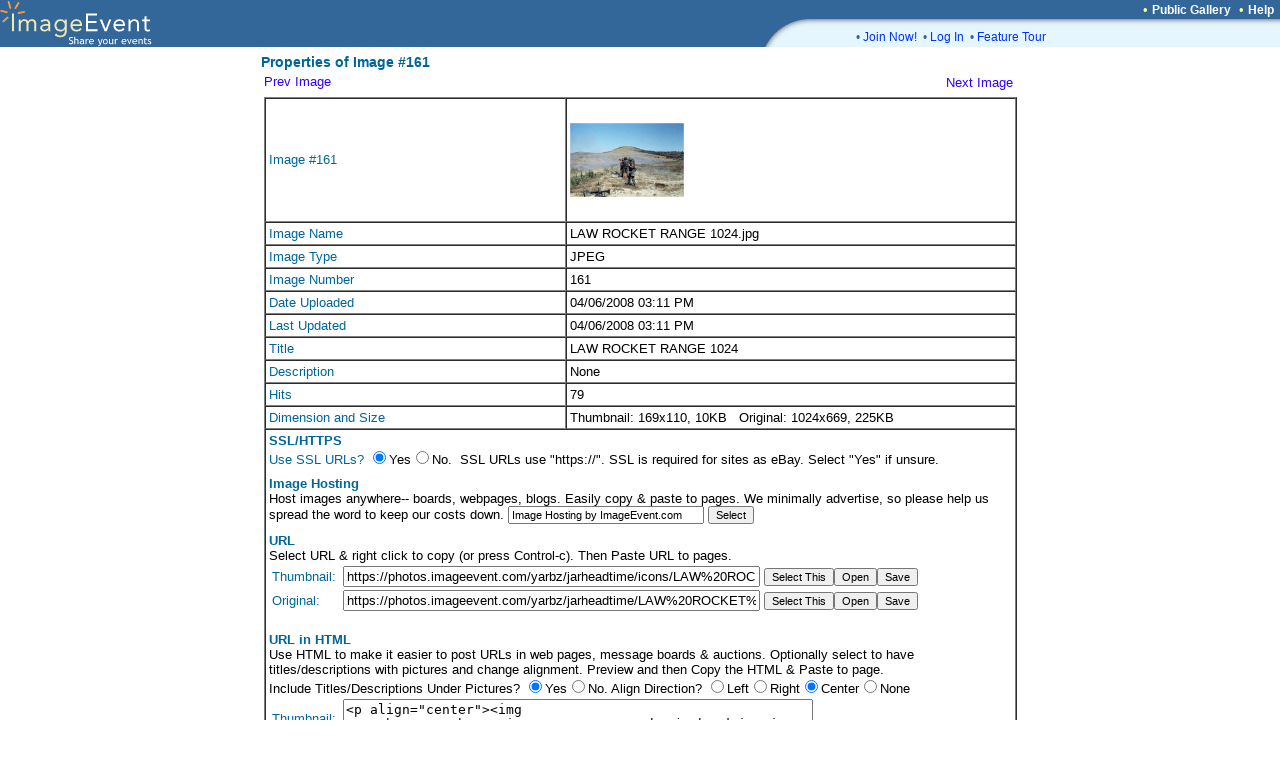

--- FILE ---
content_type: text/html; charset=UTF-8
request_url: https://imageevent.com/iim.jsp?p=160&f=&l=&v=jarheadtime&r=yarbz
body_size: 16313
content:


<html><head>
<title>Properties of Image #161</title>
<link rel="shortcut icon" href="https://static.imageevent.com/fimages/images/favicon.ico">

</head>
<link rel="stylesheet" type="text/css" href="https://static.imageevent.com/styles/style7.css">

<script language="Javascript"><!--
function selectit(itx) { 
var tv=eval("document."+itx); tv.focus(); tv.select();  }
function openit(itx,opnx) { 
location.href="https://imageevent.com/iim.jsp?r=yarbz&f=&v=jarheadtime&p=160&ssl=1&enlarged="+itx.value+"#"+opnx;
}
function sslit(itx) { 
location.href="https://imageevent.com/iim.jsp?r=yarbz&f=&v=jarheadtime&align=center&p=160&desc=1&ssl="+itx.value+"#sslt";
}
function descit(itx) { 
location.href="https://imageevent.com/iim.jsp?r=yarbz&f=&v=jarheadtime&align=center&p=160&ssl=1&desc="+itx.value+"#desc";
}
function alignit(itx) { 
location.href="https://imageevent.com/iim.jsp?r=yarbz&f=&v=jarheadtime&desc=1&ssl=1&p=160&align="+itx.value+"#desc";
}
function previewit(size,act) {
wi=window.open("https://imageevent.com/iim.jsp?a="+act+"&ssl=1&r=yarbz&f=&v=jarheadtime&desc=1&align=center&p=160&enlarged=0&size="+size, "_iim", 'status=no,toolbar=no,scrollbars=yes,resizable=yes,width=785,height=600');
wi.focus(); }
//--></script>
<body leftmargin="0" topmargin="0" marginwidth="0" marginheight="0" rightmargin="0" bgcolor="#ffffff" text="#000000" link="#3300FF" vlink="#6600ff" alink="#33CCFF">

<center>

<table width=100% border=0 cellpadding=0 cellspacing=0><tr><td width=100% rowspan=3 bgcolor=336699><a href="https://imageevent.com/"><img border=0 src=https://static.imageevent.com/fimages/he7/a_01.gif width=243 height=47></a></td><td bgcolor=336699 height=19 width=58><span class=hesmalltext>&nbsp;</span></td><td nowrap bgcolor=336699 height=19><span class=hesmalltext>&nbsp;</span></td><td bgcolor=336699 height=19 align=right><span class="otext">&nbsp;&nbsp;&#149;&nbsp;</span><a href="https://imageevent.com/publicgallery;jsessionid=g9f6j5tqh1.camel" class=helsmalltext><b>Public Gallery</b></a><script language=javascript><!-- 
function goguest(x){window.open('https://imageevent.com/cview.jsp?&qw=&qs=p%3D160%26f%3D%26l%3D%26v%3Djarheadtime%26r%3Dyarbz&vw='+x, '_prices', 'status=no,toolbar=no,scrollbars=yes,resizable=yes,width=350,height=170');}
//--></script><span class="otext">&nbsp;&nbsp;&#149;&nbsp;</span><a href="/support.jsp;jsessionid=g9f6j5tqh1.camel" class=helsmalltext><b>Help</b></a><span class=hesmalltext>&nbsp;&nbsp;</span></td></tr><tr><td rowspan=2 valign=bottom bgcolor=336699><img src=https://static.imageevent.com/fimages/he7/c_03.gif width=58 height=28></td><td width=464 valign=top bgcolor=E5F6FF height=8 colspan=2><img src=https://static.imageevent.com/fimages/he6/d_04.gif width=464 height=8></td></tr><tr bgcolor=E5F6FF><td colspan=2 height=20 width=464><dd><span class="ctext">&#149;&nbsp;</span><a href="https://imageevent.com/signup.jsp;jsessionid=g9f6j5tqh1.camel" class="lmntext">Join Now!</a><span class="ctext">&nbsp;&nbsp;&#149;&nbsp;</span><a href="https://imageevent.com/login.jsp;jsessionid=g9f6j5tqh1.camel" class="lmntext">Log In</a><span class="ctext">&nbsp;&nbsp;&#149;&nbsp;</span><a href="https://imageevent.com/featuretour.jsp;jsessionid=g9f6j5tqh1.camel" class="lmntext">Feature Tour</a></td></tr></table>


<table border="0" width="765">
<tr><td></td></tr>
<tr><td><!-- main table> //-->
<form onSubmit='return false;' name="xx"><input type="hidden" name="r" value="yarbz"><input type="hidden" name="p" value="160"><input type="hidden" name="v" value="jarheadtime">

<span class="header2"><b>Properties of Image #161</b><br></span>
<table cellpadding="3" cellspacing="0">
<tr><td><a class="headertext" href="/iim.jsp;jsessionid=g9f6j5tqh1.camel?p=159&f=&v=jarheadtime&r=yarbz">Prev Image</a></td><td align="right"><a class="text" href="/iim.jsp;jsessionid=g9f6j5tqh1.camel?p=161&f=&v=jarheadtime&r=yarbz">Next Image</a>&nbsp;</td></tr>
<tr><td colspan=2><table border=1 width=100% cellpadding=3 cellspacing=0>

<tr><td><span class="headertext">Image #161</span></td><td height=124 width="60%"><span class="text"><img src="https://photos.imageevent.com/yarbz/jarheadtime/icons/LAW%20ROCKET%20RANGE%201024.jpg" height="74" width="114"></span></td></tr>


<tr><td><span class="headertext">Image Name</span></td><td width="60%"><span class="text">LAW ROCKET RANGE 1024.jpg</span></td></tr>
<tr valign="top"><td><span class="headertext">Image Type</span></td><td><span class="text">JPEG</span></td></tr>
<tr><td><span class="headertext">Image Number</span></td><td><span class="text">161</span></td></tr>
<tr><td><span class="headertext">Date Uploaded</span></td><td><span class="text">04/06/2008 03:11 PM</span></td></tr>
<tr><td><span class="headertext">Last Updated</span></td><td><span class="text">04/06/2008 03:11 PM</span></td></tr>

<tr valign="top"><td><span class="headertext">Title</span></td><td><span class="text">LAW ROCKET RANGE 1024</span></td></tr>

<tr valign="top"><td><span class="headertext">Description</span></td><td><span class="text">None</span></td></tr>
<tr><td><span class="headertext">Hits</span></td><td><span class="text">79</span></td></tr>
<tr><td><span class="headertext">Dimension and Size</span></td><td><span class="text"><nobr>Thumbnail: 169x110, 10KB&nbsp;&nbsp;</nobr> <nobr>Original: 1024x669, 225KB&nbsp;&nbsp;</nobr> </span></td></tr>

<tr><td colspan="2"><span class="headertext"><b>SSL/HTTPS</b><br></span>
<a name="sslt"></a><span class="headertext">Use SSL URLs? </span><input onClick="sslit(this)" type=radio name=ssl value=1 checked><span class="text">Yes</span><input onClick="sslit(this)" type=radio name=ssl value=0><span class="text">No</span><span class="text">. &nbsp;SSL URLs use "https://". SSL is required for sites as eBay. Select "Yes" if unsure.</b></span><span class=verysmalltext><br> <br></span>


<span class="headertext"><b>Image Hosting</b><br></span>
<span class=text>Host images anywhere-- boards, webpages, blogs. Easily copy &amp; paste to pages. We minimally advertise, so please help us spread the word to keep our costs down. <input name="n1" size="30" class=smallwordtext value="Image Hosting by ImageEvent.com"> </span><input type="button" class="smallwordtext" onClick="selectit('xx.n1')" value="Select" name="za0"></span><span class=verysmalltext><br> <br></span>


<span class=headertext><b>URL</b><br></span>
<span class=text>Select URL &amp; right click to copy (or press Control-c). Then Paste URL to pages.
 
</span><table cellpadding="0" cellspacing="3" cellpadding="0" border=0><tr><td><span class="headertext">Thumbnail:&nbsp;</span></td><td><input name="a0" size="50" readonly value="https://photos.imageevent.com/yarbz/jarheadtime/icons/LAW%20ROCKET%20RANGE%201024.jpg"><span class="text"> </span><input type="button" class="smallwordtext" onClick="selectit('xx.a0')" value="Select This" name="ca0"><input type="button" class="smallwordtext" onClick="window.open('https://photos.imageevent.com/yarbz/jarheadtime/icons/LAW%20ROCKET%20RANGE%201024.jpg','_iiim','status=yes,menubar=yes,location=yes,toolbar=yes,scrollbars=yes,resizable=yes,width=800,height=600')" value="Open"><input type="button" class="smallwordtext" onClick="window.location.href='/iim.jsp;jsessionid=g9f6j5tqh1.camel?a=3&size=0&p=160&f=&v=jarheadtime&r=yarbz'" value="Save"></td></tr><tr><td><span class="headertext">Original: </span></td><td><input name="a9" size="50" readonly value="https://photos.imageevent.com/yarbz/jarheadtime/LAW%20ROCKET%20RANGE%201024.jpg"><span class="text"> </span><input type="button" class="smallwordtext" onClick="selectit('xx.a9')" value="Select This" name="ca9"><input type="button" class="smallwordtext" onClick="window.open('https://photos.imageevent.com/yarbz/jarheadtime/LAW%20ROCKET%20RANGE%201024.jpg','_iiim','status=yes,menubar=yes,location=yes,toolbar=yes,scrollbars=yes,resizable=yes,width=800,height=600')" value="Open"><input type="button" class="smallwordtext" onClick="window.location.href='/iim.jsp;jsessionid=g9f6j5tqh1.camel?a=3&size=9&p=160&f=&v=jarheadtime&r=yarbz'" value="Save"></td></tr></td></tr></table>

<br>
<a name="desc"></a><span class=headertext><b>URL in HTML</b><br></span>
<span class=text>Use HTML to make it easier to post URLs in web pages, message boards &amp; auctions. Optionally select to have titles/descriptions with pictures and change alignment. Preview and then Copy the HTML &amp; Paste to page.</span> 
<br><span class="text">Include Titles/Descriptions Under Pictures? </b></span><input onClick="descit(this)" type=radio name=desc value=1 checked><a class="text">Yes</a><input onClick="descit(this)" type=radio name=desc value=0><a class="text">No</a><span class="text">. Align Direction? </b></span><input onClick="alignit(this)" type=radio name=align value="left"><a class="text">Left</a><input onClick="alignit(this)" type=radio name=align value="right"><a class="text">Right</a><input onClick="alignit(this)" type=radio name=align value="center" checked><a class="text">Center</a><input onClick="alignit(this)" type=radio name=align value=""><a class="text">None</a>


</span>
 
</span><table cellpadding="0" cellspacing="3" cellpadding="0" border=0><tr><td><span class="headertext">Thumbnail:&nbsp;</span></td><td><textarea style="width:470px" name="b0" wrap=soft rows="2" cols="30" readonly><p align="center"><img src="https://photos.imageevent.com/yarbz/jarheadtime/icons/LAW%20ROCKET%20RANGE%201024.jpg">
<br /><b>LAW ROCKET RANGE 1024</b></p></textarea><span class="text"> </span><input type="button" class="smallwordtext" onClick="selectit('xx.b0')" value="Select This" name="cb0"><input type="button" class="smallwordtext" value="Preview" name="cbp0" onClick='previewit(0,2)'></tr><tr><td><span class="headertext">Original: </span></td><td><textarea style="width:470px" name="b9" wrap=soft rows="2" cols="30" readonly><p align="center"><img src="https://photos.imageevent.com/yarbz/jarheadtime/LAW%20ROCKET%20RANGE%201024.jpg">
<br><b>LAW ROCKET RANGE 1024</b></p></textarea><span class="text"> </span><input type="button" class="smallwordtext" onClick="selectit('xx.b9')" value="Select This" name="cb9"><input type="button" class="smallwordtext" value="Preview" name="cbp0" onClick='previewit(9,2)'></td></tr></td></tr></table>
<br>
<span class=headertext><b>Image in Album</b><br></span>
<span class=text>This is a URL to the page of the image in the ImageEvent Album. You can post this on forums/sites to this direct photo. Select &amp; right click to copy (or press Control-c). Then Paste to pages.
</span><table cellpadding="0" cellspacing="3" cellpadding="0" border=0><tr><td><span class="headertext">Thumbnail:&nbsp;</span></td><td><input name="d0" size="50" readonly value="https://imageevent.com/yarbz/jarheadtime?w=4&z=0&g=LAW%20ROCKET%20RANGE%201024.jpg"><span class="text"> </span><input type="button" class="smallwordtext" onClick="selectit('xx.d0')" value="Select This" name="cd0"><input type="button" class="smallwordtext" value="Open" name="cbp0" onClick='previewit(0,4)'>
<tr><td><span class="headertext">Original: </span></td><td><input name="d9" size="50" readonly value="https://imageevent.com/yarbz/jarheadtime?w=4&z=9&g=LAW%20ROCKET%20RANGE%201024.jpg"><span class="text"> </span><input type="button" class="smallwordtext" onClick="selectit('xx.d9')" value="Select This" name="cd9"><input type="button" class="smallwordtext" value="Open" name="cbp9" onClick='previewit(9,4)'></td></tr>
</td></tr></table>
<br>
<a name="opn"></a><span class=headertext><b>HTML Clickable Image to Album</b><br></span>
<span class=text>This is the clickable image that goes to the ImageEvent Album. Select to go to album or image in album. This is useful to put in an email to friends. Include in website as a preview image to the album. Select &amp; right click to copy (or press Control-c). Then Paste to pages. <span class="text">When clicked go to </b></span><input onClick="openit(this,'opn')" type=radio name=enlarged value=0 checked><a class="text">Album</a><span class="text"> or </span><input onClick="openit(this,'opn')" type=radio name=enlarged value=1><a class="text">Enlarged Image in Album</a><span class="text">.
</span><table cellpadding="0" cellspacing="3" cellpadding="0" border=0><tr><td><span class="headertext">Thumbnail:&nbsp;</span></td><td><textarea style="width:470px" name="e0" wrap=soft rows="2" cols="30" readonly><a href="https://imageevent.com/yarbz/jarheadtime"><img src="https://photos.imageevent.com/yarbz/jarheadtime/icons/LAW%20ROCKET%20RANGE%201024.jpg" alt="Jarhead Time" border="2"></a></textarea><span class="text"> </span><input type="button" class="smallwordtext" onClick="selectit('xx.e0')" value="Select This" name="ce0"><input type="button" class="smallwordtext" value="Preview" name="ebp0" onClick='previewit(0,5)'></td></tr><tr><td><span class="headertext">Original:&nbsp;</span></td><td><textarea style="width:470px" name="e9" wrap=soft rows="2" cols="30" readonly><a href="https://imageevent.com/yarbz/jarheadtime"><img src="https://photos.imageevent.com/yarbz/jarheadtime/LAW%20ROCKET%20RANGE%201024.jpg" alt="Jarhead Time" border="2"></a></textarea
><span class="text"> </span><input type="button" class="smallwordtext" onClick="selectit('xx.e9')" value=
"Select This" name="ce9"><input type="button" class="smallwordtext" value="Preview" name="ebp9" onClick='
previewit(9,5)'></td></tr></td></tr></table>
<hr>

<span class=headertext><b>IMG Code Images For Message Boards:</b><br></span>
<br>
<span class=headertext><b>IMG URL for Message Boards</b><br></span>
<span class=text>Select the IMG URL to put in message boards / forums. Right click to copy (or press Control-c).
 
</span><table cellpadding="0" cellspacing="3" cellpadding="0" border=0><tr><td><span class="headertext">Thumbnail:&nbsp;</span></td><td><input name="c0" size="50" readonly value="[IMG]https://photos.imageevent.com/yarbz/jarheadtime/icons/LAW%20ROCKET%20RANGE%201024.jpg[/IMG]"><span class="text"> </span><input type="button" class="smallwordtext" onClick="selectit('xx.c0')" value="Select This" name="cc0"></td></tr><tr><td><span class="headertext">Original: </span></td><td><input name="c9" size="50" readonly value="[IMG]https://photos.imageevent.com/yarbz/jarheadtime/LAW%20ROCKET%20RANGE%201024.jpg[/IMG]"><span class="text"> </span><input type="button" class="smallwordtext" onClick="selectit('xx.c9')" value="Select This" name="cc9"></td></tr></td></tr></table>
<br>
<a name="opm"></a><span class=headertext><b>IMG Code Clickable Image to Album</b><br></span>
<span class=text>IMG Code clickable image that goes to the ImageEvent Album. Select to go to album or image in album. This is useful to put in a message board that will link the image to the full album. Select &amp; right click to copy (or press Control-c). Then Paste to pages. <span class="text">When clicked go to </b></span><input onClick="openit(this,'opm')" type=radio name=enlarger value=0 checked><a class="text">Album</a><span class="text"> or </span><input onClick="openit(this,'opm')" type=radio name=enlarger value=1><a class="text">Enlarged Image in Album</a><span class="text">.
</span><table cellpadding="0" cellspacing="3" cellpadding="0" border=0><tr><td><span class="headertext">Thumbnail:&nbsp;</span></td><td><textarea style="width:470px" name="f0" wrap=soft rows="2" cols="30" readonly>[URL=https://imageevent.com/yarbz/jarheadtime][IMG]https://photos.imageevent.com/yarbz/jarheadtime/icons/LAW%20ROCKET%20RANGE%201024.jpg[/IMG][/URL]</textarea><span class="text"> </span><input type="button" class="smallwordtext" onClick="selectit('xx.f0')" value="Select This" name="cf0"></td></tr><tr><td><span class="headertext">Original:&nbsp;</span></td><td><textarea style="width:470px" name="f9" wrap=soft rows="2" cols="30" readonly>[URL=https://imageevent.com/yarbz/jarheadtime][IMG]https://photos.imageevent.com/yarbz/jarheadtime/LAW%20ROCKET%20RANGE%201024.jpg[/IMG][/URL]</textarea
><span class="text"> </span><input type="button" class="smallwordtext" onClick="selectit('xx.f9')" value=
"Select This" name="ce9"></td></tr></td></tr></table>
</td></tr></table></td></tr> 
<tr><td colspan="2" align="right"><a href="https://imageevent.com/yarbz/jarheadtime;jsessionid=g9f6j5tqh1.camel" class="smallwordtext">Back to Album</a></td></tr>
</table>


</form></body></html>
